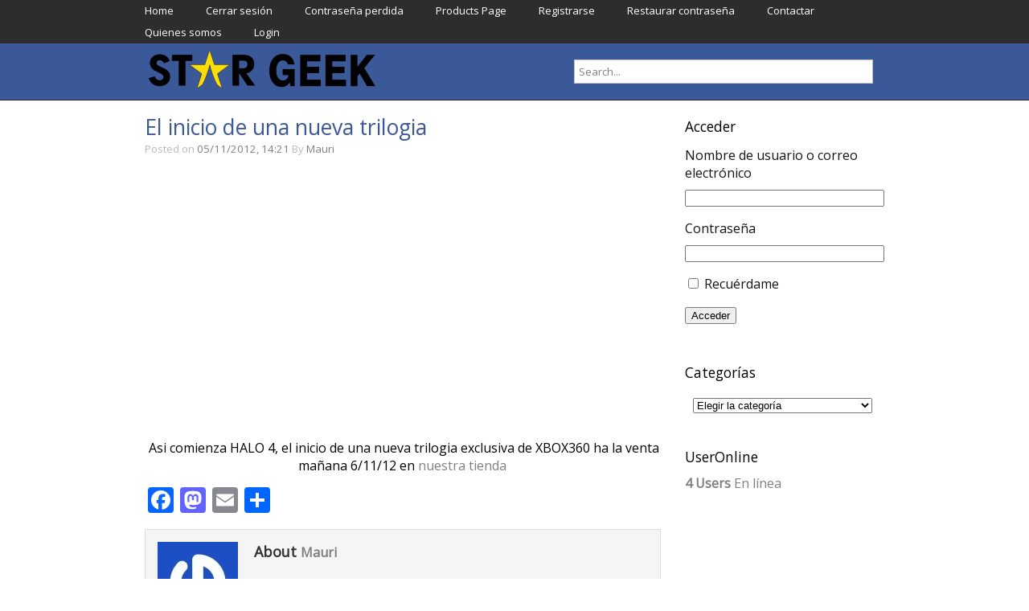

--- FILE ---
content_type: text/html; charset=UTF-8
request_url: https://blog.mxgames.es/2012/11/el-inicio-de-una-nueva-trilogia/
body_size: 9028
content:
<!DOCTYPE html>
<html lang="es">

<head>

<meta charset="UTF-8" />

<meta name="viewport" content="width=device-width">

<title>El inicio de una nueva trilogia - Star Geek Blog</title>

<link rel="profile" href="http://gmpg.org/xfn/11" />

<link rel="pingback" href="https://blog.mxgames.es/xmlrpc.php" />

<meta name='robots' content='index, follow, max-image-preview:large, max-snippet:-1, max-video-preview:-1' />

	<!-- This site is optimized with the Yoast SEO plugin v23.1 - https://yoast.com/wordpress/plugins/seo/ -->
	<link rel="canonical" href="https://blog.mxgames.es/2012/11/el-inicio-de-una-nueva-trilogia/" />
	<meta property="og:locale" content="es_ES" />
	<meta property="og:type" content="article" />
	<meta property="og:title" content="El inicio de una nueva trilogia - Star Geek Blog" />
	<meta property="og:description" content="Asi comienza HALO 4, el inicio de una nueva trilogia exclusiva de XBOX360 ha la venta mañana 6/11/12 en nuestra Read More..." />
	<meta property="og:url" content="https://blog.mxgames.es/2012/11/el-inicio-de-una-nueva-trilogia/" />
	<meta property="og:site_name" content="Star Geek Blog" />
	<meta property="article:published_time" content="2012-11-05T12:21:32+00:00" />
	<meta property="article:modified_time" content="2012-11-05T12:24:28+00:00" />
	<meta name="author" content="Mauri" />
	<meta name="twitter:label1" content="Escrito por" />
	<meta name="twitter:data1" content="Mauri" />
	<script type="application/ld+json" class="yoast-schema-graph">{"@context":"https://schema.org","@graph":[{"@type":"WebPage","@id":"https://blog.mxgames.es/2012/11/el-inicio-de-una-nueva-trilogia/","url":"https://blog.mxgames.es/2012/11/el-inicio-de-una-nueva-trilogia/","name":"El inicio de una nueva trilogia - Star Geek Blog","isPartOf":{"@id":"https://blog.mxgames.es/#website"},"datePublished":"2012-11-05T12:21:32+00:00","dateModified":"2012-11-05T12:24:28+00:00","author":{"@id":"https://blog.mxgames.es/#/schema/person/6b46f502245a9ea457e4a534b4d25ba2"},"breadcrumb":{"@id":"https://blog.mxgames.es/2012/11/el-inicio-de-una-nueva-trilogia/#breadcrumb"},"inLanguage":"es","potentialAction":[{"@type":"ReadAction","target":["https://blog.mxgames.es/2012/11/el-inicio-de-una-nueva-trilogia/"]}]},{"@type":"BreadcrumbList","@id":"https://blog.mxgames.es/2012/11/el-inicio-de-una-nueva-trilogia/#breadcrumb","itemListElement":[{"@type":"ListItem","position":1,"name":"Portada","item":"https://blog.mxgames.es/"},{"@type":"ListItem","position":2,"name":"El inicio de una nueva trilogia"}]},{"@type":"WebSite","@id":"https://blog.mxgames.es/#website","url":"https://blog.mxgames.es/","name":"Star Geek Blog","description":"Descubre la moda más friki y el mejor merchandising","potentialAction":[{"@type":"SearchAction","target":{"@type":"EntryPoint","urlTemplate":"https://blog.mxgames.es/?s={search_term_string}"},"query-input":"required name=search_term_string"}],"inLanguage":"es"},{"@type":"Person","@id":"https://blog.mxgames.es/#/schema/person/6b46f502245a9ea457e4a534b4d25ba2","name":"Mauri","image":{"@type":"ImageObject","inLanguage":"es","@id":"https://blog.mxgames.es/#/schema/person/image/","url":"https://secure.gravatar.com/avatar/9f55f89a1f917e9871b57d54e99ef2fc?s=96&r=g","contentUrl":"https://secure.gravatar.com/avatar/9f55f89a1f917e9871b57d54e99ef2fc?s=96&r=g","caption":"Mauri"},"url":"https://blog.mxgames.es/author/administrador/"}]}</script>
	<!-- / Yoast SEO plugin. -->


<link rel='dns-prefetch' href='//static.addtoany.com' />
<link rel='dns-prefetch' href='//fonts.googleapis.com' />
<link rel="alternate" type="application/rss+xml" title="Star Geek Blog &raquo; Feed" href="https://blog.mxgames.es/feed/" />
<link rel="alternate" type="application/rss+xml" title="Star Geek Blog &raquo; Feed de los comentarios" href="https://blog.mxgames.es/comments/feed/" />
<link rel="alternate" type="application/rss+xml" title="Star Geek Blog &raquo; Comentario El inicio de una nueva trilogia del feed" href="https://blog.mxgames.es/2012/11/el-inicio-de-una-nueva-trilogia/feed/" />
<script type="text/javascript">
/* <![CDATA[ */
window._wpemojiSettings = {"baseUrl":"https:\/\/s.w.org\/images\/core\/emoji\/15.0.3\/72x72\/","ext":".png","svgUrl":"https:\/\/s.w.org\/images\/core\/emoji\/15.0.3\/svg\/","svgExt":".svg","source":{"concatemoji":"https:\/\/blog.mxgames.es\/wp-includes\/js\/wp-emoji-release.min.js?ver=6.6.4"}};
/*! This file is auto-generated */
!function(i,n){var o,s,e;function c(e){try{var t={supportTests:e,timestamp:(new Date).valueOf()};sessionStorage.setItem(o,JSON.stringify(t))}catch(e){}}function p(e,t,n){e.clearRect(0,0,e.canvas.width,e.canvas.height),e.fillText(t,0,0);var t=new Uint32Array(e.getImageData(0,0,e.canvas.width,e.canvas.height).data),r=(e.clearRect(0,0,e.canvas.width,e.canvas.height),e.fillText(n,0,0),new Uint32Array(e.getImageData(0,0,e.canvas.width,e.canvas.height).data));return t.every(function(e,t){return e===r[t]})}function u(e,t,n){switch(t){case"flag":return n(e,"\ud83c\udff3\ufe0f\u200d\u26a7\ufe0f","\ud83c\udff3\ufe0f\u200b\u26a7\ufe0f")?!1:!n(e,"\ud83c\uddfa\ud83c\uddf3","\ud83c\uddfa\u200b\ud83c\uddf3")&&!n(e,"\ud83c\udff4\udb40\udc67\udb40\udc62\udb40\udc65\udb40\udc6e\udb40\udc67\udb40\udc7f","\ud83c\udff4\u200b\udb40\udc67\u200b\udb40\udc62\u200b\udb40\udc65\u200b\udb40\udc6e\u200b\udb40\udc67\u200b\udb40\udc7f");case"emoji":return!n(e,"\ud83d\udc26\u200d\u2b1b","\ud83d\udc26\u200b\u2b1b")}return!1}function f(e,t,n){var r="undefined"!=typeof WorkerGlobalScope&&self instanceof WorkerGlobalScope?new OffscreenCanvas(300,150):i.createElement("canvas"),a=r.getContext("2d",{willReadFrequently:!0}),o=(a.textBaseline="top",a.font="600 32px Arial",{});return e.forEach(function(e){o[e]=t(a,e,n)}),o}function t(e){var t=i.createElement("script");t.src=e,t.defer=!0,i.head.appendChild(t)}"undefined"!=typeof Promise&&(o="wpEmojiSettingsSupports",s=["flag","emoji"],n.supports={everything:!0,everythingExceptFlag:!0},e=new Promise(function(e){i.addEventListener("DOMContentLoaded",e,{once:!0})}),new Promise(function(t){var n=function(){try{var e=JSON.parse(sessionStorage.getItem(o));if("object"==typeof e&&"number"==typeof e.timestamp&&(new Date).valueOf()<e.timestamp+604800&&"object"==typeof e.supportTests)return e.supportTests}catch(e){}return null}();if(!n){if("undefined"!=typeof Worker&&"undefined"!=typeof OffscreenCanvas&&"undefined"!=typeof URL&&URL.createObjectURL&&"undefined"!=typeof Blob)try{var e="postMessage("+f.toString()+"("+[JSON.stringify(s),u.toString(),p.toString()].join(",")+"));",r=new Blob([e],{type:"text/javascript"}),a=new Worker(URL.createObjectURL(r),{name:"wpTestEmojiSupports"});return void(a.onmessage=function(e){c(n=e.data),a.terminate(),t(n)})}catch(e){}c(n=f(s,u,p))}t(n)}).then(function(e){for(var t in e)n.supports[t]=e[t],n.supports.everything=n.supports.everything&&n.supports[t],"flag"!==t&&(n.supports.everythingExceptFlag=n.supports.everythingExceptFlag&&n.supports[t]);n.supports.everythingExceptFlag=n.supports.everythingExceptFlag&&!n.supports.flag,n.DOMReady=!1,n.readyCallback=function(){n.DOMReady=!0}}).then(function(){return e}).then(function(){var e;n.supports.everything||(n.readyCallback(),(e=n.source||{}).concatemoji?t(e.concatemoji):e.wpemoji&&e.twemoji&&(t(e.twemoji),t(e.wpemoji)))}))}((window,document),window._wpemojiSettings);
/* ]]> */
</script>
<style id='wp-emoji-styles-inline-css' type='text/css'>

	img.wp-smiley, img.emoji {
		display: inline !important;
		border: none !important;
		box-shadow: none !important;
		height: 1em !important;
		width: 1em !important;
		margin: 0 0.07em !important;
		vertical-align: -0.1em !important;
		background: none !important;
		padding: 0 !important;
	}
</style>
<link rel='stylesheet' id='wp-block-library-css' href='https://blog.mxgames.es/wp-includes/css/dist/block-library/style.min.css?ver=6.6.4' type='text/css' media='all' />
<style id='classic-theme-styles-inline-css' type='text/css'>
/*! This file is auto-generated */
.wp-block-button__link{color:#fff;background-color:#32373c;border-radius:9999px;box-shadow:none;text-decoration:none;padding:calc(.667em + 2px) calc(1.333em + 2px);font-size:1.125em}.wp-block-file__button{background:#32373c;color:#fff;text-decoration:none}
</style>
<style id='global-styles-inline-css' type='text/css'>
:root{--wp--preset--aspect-ratio--square: 1;--wp--preset--aspect-ratio--4-3: 4/3;--wp--preset--aspect-ratio--3-4: 3/4;--wp--preset--aspect-ratio--3-2: 3/2;--wp--preset--aspect-ratio--2-3: 2/3;--wp--preset--aspect-ratio--16-9: 16/9;--wp--preset--aspect-ratio--9-16: 9/16;--wp--preset--color--black: #000000;--wp--preset--color--cyan-bluish-gray: #abb8c3;--wp--preset--color--white: #ffffff;--wp--preset--color--pale-pink: #f78da7;--wp--preset--color--vivid-red: #cf2e2e;--wp--preset--color--luminous-vivid-orange: #ff6900;--wp--preset--color--luminous-vivid-amber: #fcb900;--wp--preset--color--light-green-cyan: #7bdcb5;--wp--preset--color--vivid-green-cyan: #00d084;--wp--preset--color--pale-cyan-blue: #8ed1fc;--wp--preset--color--vivid-cyan-blue: #0693e3;--wp--preset--color--vivid-purple: #9b51e0;--wp--preset--gradient--vivid-cyan-blue-to-vivid-purple: linear-gradient(135deg,rgba(6,147,227,1) 0%,rgb(155,81,224) 100%);--wp--preset--gradient--light-green-cyan-to-vivid-green-cyan: linear-gradient(135deg,rgb(122,220,180) 0%,rgb(0,208,130) 100%);--wp--preset--gradient--luminous-vivid-amber-to-luminous-vivid-orange: linear-gradient(135deg,rgba(252,185,0,1) 0%,rgba(255,105,0,1) 100%);--wp--preset--gradient--luminous-vivid-orange-to-vivid-red: linear-gradient(135deg,rgba(255,105,0,1) 0%,rgb(207,46,46) 100%);--wp--preset--gradient--very-light-gray-to-cyan-bluish-gray: linear-gradient(135deg,rgb(238,238,238) 0%,rgb(169,184,195) 100%);--wp--preset--gradient--cool-to-warm-spectrum: linear-gradient(135deg,rgb(74,234,220) 0%,rgb(151,120,209) 20%,rgb(207,42,186) 40%,rgb(238,44,130) 60%,rgb(251,105,98) 80%,rgb(254,248,76) 100%);--wp--preset--gradient--blush-light-purple: linear-gradient(135deg,rgb(255,206,236) 0%,rgb(152,150,240) 100%);--wp--preset--gradient--blush-bordeaux: linear-gradient(135deg,rgb(254,205,165) 0%,rgb(254,45,45) 50%,rgb(107,0,62) 100%);--wp--preset--gradient--luminous-dusk: linear-gradient(135deg,rgb(255,203,112) 0%,rgb(199,81,192) 50%,rgb(65,88,208) 100%);--wp--preset--gradient--pale-ocean: linear-gradient(135deg,rgb(255,245,203) 0%,rgb(182,227,212) 50%,rgb(51,167,181) 100%);--wp--preset--gradient--electric-grass: linear-gradient(135deg,rgb(202,248,128) 0%,rgb(113,206,126) 100%);--wp--preset--gradient--midnight: linear-gradient(135deg,rgb(2,3,129) 0%,rgb(40,116,252) 100%);--wp--preset--font-size--small: 13px;--wp--preset--font-size--medium: 20px;--wp--preset--font-size--large: 36px;--wp--preset--font-size--x-large: 42px;--wp--preset--spacing--20: 0.44rem;--wp--preset--spacing--30: 0.67rem;--wp--preset--spacing--40: 1rem;--wp--preset--spacing--50: 1.5rem;--wp--preset--spacing--60: 2.25rem;--wp--preset--spacing--70: 3.38rem;--wp--preset--spacing--80: 5.06rem;--wp--preset--shadow--natural: 6px 6px 9px rgba(0, 0, 0, 0.2);--wp--preset--shadow--deep: 12px 12px 50px rgba(0, 0, 0, 0.4);--wp--preset--shadow--sharp: 6px 6px 0px rgba(0, 0, 0, 0.2);--wp--preset--shadow--outlined: 6px 6px 0px -3px rgba(255, 255, 255, 1), 6px 6px rgba(0, 0, 0, 1);--wp--preset--shadow--crisp: 6px 6px 0px rgba(0, 0, 0, 1);}:where(.is-layout-flex){gap: 0.5em;}:where(.is-layout-grid){gap: 0.5em;}body .is-layout-flex{display: flex;}.is-layout-flex{flex-wrap: wrap;align-items: center;}.is-layout-flex > :is(*, div){margin: 0;}body .is-layout-grid{display: grid;}.is-layout-grid > :is(*, div){margin: 0;}:where(.wp-block-columns.is-layout-flex){gap: 2em;}:where(.wp-block-columns.is-layout-grid){gap: 2em;}:where(.wp-block-post-template.is-layout-flex){gap: 1.25em;}:where(.wp-block-post-template.is-layout-grid){gap: 1.25em;}.has-black-color{color: var(--wp--preset--color--black) !important;}.has-cyan-bluish-gray-color{color: var(--wp--preset--color--cyan-bluish-gray) !important;}.has-white-color{color: var(--wp--preset--color--white) !important;}.has-pale-pink-color{color: var(--wp--preset--color--pale-pink) !important;}.has-vivid-red-color{color: var(--wp--preset--color--vivid-red) !important;}.has-luminous-vivid-orange-color{color: var(--wp--preset--color--luminous-vivid-orange) !important;}.has-luminous-vivid-amber-color{color: var(--wp--preset--color--luminous-vivid-amber) !important;}.has-light-green-cyan-color{color: var(--wp--preset--color--light-green-cyan) !important;}.has-vivid-green-cyan-color{color: var(--wp--preset--color--vivid-green-cyan) !important;}.has-pale-cyan-blue-color{color: var(--wp--preset--color--pale-cyan-blue) !important;}.has-vivid-cyan-blue-color{color: var(--wp--preset--color--vivid-cyan-blue) !important;}.has-vivid-purple-color{color: var(--wp--preset--color--vivid-purple) !important;}.has-black-background-color{background-color: var(--wp--preset--color--black) !important;}.has-cyan-bluish-gray-background-color{background-color: var(--wp--preset--color--cyan-bluish-gray) !important;}.has-white-background-color{background-color: var(--wp--preset--color--white) !important;}.has-pale-pink-background-color{background-color: var(--wp--preset--color--pale-pink) !important;}.has-vivid-red-background-color{background-color: var(--wp--preset--color--vivid-red) !important;}.has-luminous-vivid-orange-background-color{background-color: var(--wp--preset--color--luminous-vivid-orange) !important;}.has-luminous-vivid-amber-background-color{background-color: var(--wp--preset--color--luminous-vivid-amber) !important;}.has-light-green-cyan-background-color{background-color: var(--wp--preset--color--light-green-cyan) !important;}.has-vivid-green-cyan-background-color{background-color: var(--wp--preset--color--vivid-green-cyan) !important;}.has-pale-cyan-blue-background-color{background-color: var(--wp--preset--color--pale-cyan-blue) !important;}.has-vivid-cyan-blue-background-color{background-color: var(--wp--preset--color--vivid-cyan-blue) !important;}.has-vivid-purple-background-color{background-color: var(--wp--preset--color--vivid-purple) !important;}.has-black-border-color{border-color: var(--wp--preset--color--black) !important;}.has-cyan-bluish-gray-border-color{border-color: var(--wp--preset--color--cyan-bluish-gray) !important;}.has-white-border-color{border-color: var(--wp--preset--color--white) !important;}.has-pale-pink-border-color{border-color: var(--wp--preset--color--pale-pink) !important;}.has-vivid-red-border-color{border-color: var(--wp--preset--color--vivid-red) !important;}.has-luminous-vivid-orange-border-color{border-color: var(--wp--preset--color--luminous-vivid-orange) !important;}.has-luminous-vivid-amber-border-color{border-color: var(--wp--preset--color--luminous-vivid-amber) !important;}.has-light-green-cyan-border-color{border-color: var(--wp--preset--color--light-green-cyan) !important;}.has-vivid-green-cyan-border-color{border-color: var(--wp--preset--color--vivid-green-cyan) !important;}.has-pale-cyan-blue-border-color{border-color: var(--wp--preset--color--pale-cyan-blue) !important;}.has-vivid-cyan-blue-border-color{border-color: var(--wp--preset--color--vivid-cyan-blue) !important;}.has-vivid-purple-border-color{border-color: var(--wp--preset--color--vivid-purple) !important;}.has-vivid-cyan-blue-to-vivid-purple-gradient-background{background: var(--wp--preset--gradient--vivid-cyan-blue-to-vivid-purple) !important;}.has-light-green-cyan-to-vivid-green-cyan-gradient-background{background: var(--wp--preset--gradient--light-green-cyan-to-vivid-green-cyan) !important;}.has-luminous-vivid-amber-to-luminous-vivid-orange-gradient-background{background: var(--wp--preset--gradient--luminous-vivid-amber-to-luminous-vivid-orange) !important;}.has-luminous-vivid-orange-to-vivid-red-gradient-background{background: var(--wp--preset--gradient--luminous-vivid-orange-to-vivid-red) !important;}.has-very-light-gray-to-cyan-bluish-gray-gradient-background{background: var(--wp--preset--gradient--very-light-gray-to-cyan-bluish-gray) !important;}.has-cool-to-warm-spectrum-gradient-background{background: var(--wp--preset--gradient--cool-to-warm-spectrum) !important;}.has-blush-light-purple-gradient-background{background: var(--wp--preset--gradient--blush-light-purple) !important;}.has-blush-bordeaux-gradient-background{background: var(--wp--preset--gradient--blush-bordeaux) !important;}.has-luminous-dusk-gradient-background{background: var(--wp--preset--gradient--luminous-dusk) !important;}.has-pale-ocean-gradient-background{background: var(--wp--preset--gradient--pale-ocean) !important;}.has-electric-grass-gradient-background{background: var(--wp--preset--gradient--electric-grass) !important;}.has-midnight-gradient-background{background: var(--wp--preset--gradient--midnight) !important;}.has-small-font-size{font-size: var(--wp--preset--font-size--small) !important;}.has-medium-font-size{font-size: var(--wp--preset--font-size--medium) !important;}.has-large-font-size{font-size: var(--wp--preset--font-size--large) !important;}.has-x-large-font-size{font-size: var(--wp--preset--font-size--x-large) !important;}
:where(.wp-block-post-template.is-layout-flex){gap: 1.25em;}:where(.wp-block-post-template.is-layout-grid){gap: 1.25em;}
:where(.wp-block-columns.is-layout-flex){gap: 2em;}:where(.wp-block-columns.is-layout-grid){gap: 2em;}
:root :where(.wp-block-pullquote){font-size: 1.5em;line-height: 1.6;}
</style>
<link rel='stylesheet' id='contact-form-7-css' href='https://blog.mxgames.es/wp-content/plugins/contact-form-7/includes/css/styles.css?ver=5.9.8' type='text/css' media='all' />
<link rel='stylesheet' id='theme-my-login-css' href='https://blog.mxgames.es/wp-content/plugins/theme-my-login/assets/styles/theme-my-login.min.css?ver=7.1.7' type='text/css' media='all' />
<link rel='stylesheet' id='newtek-font-css' href='//fonts.googleapis.com/css?family=Open+Sans' type='text/css' media='all' />
<link rel='stylesheet' id='newtek-style-css' href='https://blog.mxgames.es/wp-content/themes/newtek/style.css?ver=6.6.4' type='text/css' media='all' />
<link rel='stylesheet' id='addtoany-css' href='https://blog.mxgames.es/wp-content/plugins/add-to-any/addtoany.min.css?ver=1.16' type='text/css' media='all' />
<script type="text/javascript" id="addtoany-core-js-before">
/* <![CDATA[ */
window.a2a_config=window.a2a_config||{};a2a_config.callbacks=[];a2a_config.overlays=[];a2a_config.templates={};a2a_localize = {
	Share: "Compartir",
	Save: "Guardar",
	Subscribe: "Suscribir",
	Email: "Correo electrónico",
	Bookmark: "Marcador",
	ShowAll: "Mostrar todo",
	ShowLess: "Mostrar menos",
	FindServices: "Encontrar servicio(s)",
	FindAnyServiceToAddTo: "Encuentra al instante cualquier servicio para añadir a",
	PoweredBy: "Funciona con",
	ShareViaEmail: "Compartir por correo electrónico",
	SubscribeViaEmail: "Suscribirse a través de correo electrónico",
	BookmarkInYourBrowser: "Añadir a marcadores de tu navegador",
	BookmarkInstructions: "Presiona «Ctrl+D» o «\u2318+D» para añadir esta página a marcadores",
	AddToYourFavorites: "Añadir a tus favoritos",
	SendFromWebOrProgram: "Enviar desde cualquier dirección o programa de correo electrónico ",
	EmailProgram: "Programa de correo electrónico",
	More: "Más&#8230;",
	ThanksForSharing: "¡Gracias por compartir!",
	ThanksForFollowing: "¡Gracias por seguirnos!"
};
/* ]]> */
</script>
<script type="text/javascript" defer src="https://static.addtoany.com/menu/page.js" id="addtoany-core-js"></script>
<script type="text/javascript" src="https://blog.mxgames.es/wp-includes/js/jquery/jquery.min.js?ver=3.7.1" id="jquery-core-js"></script>
<script type="text/javascript" src="https://blog.mxgames.es/wp-includes/js/jquery/jquery-migrate.min.js?ver=3.4.1" id="jquery-migrate-js"></script>
<script type="text/javascript" defer src="https://blog.mxgames.es/wp-content/plugins/add-to-any/addtoany.min.js?ver=1.1" id="addtoany-jquery-js"></script>
<link rel="https://api.w.org/" href="https://blog.mxgames.es/wp-json/" /><link rel="alternate" title="JSON" type="application/json" href="https://blog.mxgames.es/wp-json/wp/v2/posts/105" /><link rel="EditURI" type="application/rsd+xml" title="RSD" href="https://blog.mxgames.es/xmlrpc.php?rsd" />
<meta name="generator" content="WordPress 6.6.4" />
<link rel='shortlink' href='https://blog.mxgames.es/?p=105' />
<link rel="alternate" title="oEmbed (JSON)" type="application/json+oembed" href="https://blog.mxgames.es/wp-json/oembed/1.0/embed?url=https%3A%2F%2Fblog.mxgames.es%2F2012%2F11%2Fel-inicio-de-una-nueva-trilogia%2F" />
<link rel="alternate" title="oEmbed (XML)" type="text/xml+oembed" href="https://blog.mxgames.es/wp-json/oembed/1.0/embed?url=https%3A%2F%2Fblog.mxgames.es%2F2012%2F11%2Fel-inicio-de-una-nueva-trilogia%2F&#038;format=xml" />

<style type="text/css">
.a-stats {
	width: auto;
}
.a-stats a {
	background: #7CA821;
	background-image:-moz-linear-gradient(0% 100% 90deg,#5F8E14,#7CA821);
	background-image:-webkit-gradient(linear,0% 0,0% 100%,from(#7CA821),to(#5F8E14));
	border: 1px solid #5F8E14;
	border-radius:3px;
	color: #CFEA93;
	cursor: pointer;
	display: block;
	font-weight: normal;
	height: 100%;
	-moz-border-radius:3px;
	padding: 7px 0 8px;
	text-align: center;
	text-decoration: none;
	-webkit-border-radius:3px;
	width: 100%;
}
.a-stats a:hover {
	text-decoration: none;
	background-image:-moz-linear-gradient(0% 100% 90deg,#6F9C1B,#659417);
	background-image:-webkit-gradient(linear,0% 0,0% 100%,from(#659417),to(#6F9C1B));
}
.a-stats .count {
	color: #FFF;
	display: block;
	font-size: 15px;
	line-height: 16px;
	padding: 0 13px;
	white-space: nowrap;
}
</style>

<style type="text/css" id="custom-background-css">
body.custom-background { background-color: #ffffff; }
</style>
	</head>

<body class="post-template-default single single-post postid-105 single-format-standard custom-background">

<div id="container3">
<div class="navtop">
<div class="navmenu"><ul>
<li ><a href="https://blog.mxgames.es/">Home</a></li><li class="page_item page-item-1338"><a href="https://blog.mxgames.es/logout/">Cerrar sesión</a></li>
<li class="page_item page-item-1340"><a href="https://blog.mxgames.es/lostpassword/">Contraseña perdida</a></li>
<li class="page_item page-item-1607 page_item_has_children"><a href="https://blog.mxgames.es/products-page/">Products Page</a>
<ul class='children'>
	<li class="page_item page-item-1608"><a href="https://blog.mxgames.es/products-page/checkout/">Checkout</a></li>
	<li class="page_item page-item-1609"><a href="https://blog.mxgames.es/products-page/transaction-results/">Transaction Results</a></li>
	<li class="page_item page-item-1610"><a href="https://blog.mxgames.es/products-page/your-account/">Your Account</a></li>
</ul>
</li>
<li class="page_item page-item-1339"><a href="https://blog.mxgames.es/register/">Registrarse</a></li>
<li class="page_item page-item-1341"><a href="https://blog.mxgames.es/resetpass/">Restaurar contraseña</a></li>
<li class="page_item page-item-11"><a href="https://blog.mxgames.es/contactar/">Contactar</a></li>
<li class="page_item page-item-13"><a href="https://blog.mxgames.es/quienes-somos/">Quienes somos</a></li>
<li class="page_item page-item-27"><a href="https://blog.mxgames.es/login/">Login</a></li>
</ul></div>
</div>
</div>

<div id="container">
<div id="header">
		<a href="https://blog.mxgames.es/"><img src="https://blog.mxgames.es/wp-content/uploads/2023/09/cropped-STAR-GEEK_logo-largo-900px.png" class="site-logo" width="300" height="50" alt="" /></a>


<div id="search">
                  <form role="search" method="get" id="searchform" action="https://blog.mxgames.es/">
    <div><label class="screen-reader-text" for="s"></label>
        <input type="text" value="Search..." name="s" id="s" onfocus="if(this.value==this.defaultValue)this.value='';" onblur="if(this.value=='')this.value=this.defaultValue;" />        
    </div>
</form>         </div>
</div>

</div>

<div id="wrapper">
<div id="main">

<div id="content">


<div class="post-title"><a href="https://blog.mxgames.es/2012/11/el-inicio-de-una-nueva-trilogia/" title="El inicio de una nueva trilogia">El inicio de una nueva trilogia</a></div>
<div class="post-date">Posted on <a href="https://blog.mxgames.es/2012/11/el-inicio-de-una-nueva-trilogia/" title="El inicio de una nueva trilogia">05/11/2012, 14:21</a> By <a href="https://blog.mxgames.es/author/administrador/" title="Entradas de Mauri" rel="author">Mauri</a></div>


<div id="post-105" class="post-105 post type-post status-publish format-standard hentry category-tienda-de-camisetas-originales-mx-games tag-halo-halo-4-tienda-xbox-xbox360-343-microsoft">

<p style="text-align: center;"><iframe width="560" height="315" src="http://www.youtube.com/embed/nmj9vc_zsXo?rel=0" frameborder="0" allowfullscreen></iframe></p>
<p style="text-align: center;">Asi comienza HALO 4, el inicio de una nueva trilogia exclusiva de XBOX360 ha la venta mañana 6/11/12 en <a href="http://www.mxgames.es/1626-halo-4-xbox-360.html">nuestra tienda </a></p>
<div class="addtoany_share_save_container addtoany_content addtoany_content_bottom"><div class="a2a_kit a2a_kit_size_32 addtoany_list" data-a2a-url="https://blog.mxgames.es/2012/11/el-inicio-de-una-nueva-trilogia/" data-a2a-title="El inicio de una nueva trilogia"><a class="a2a_button_facebook" href="https://www.addtoany.com/add_to/facebook?linkurl=https%3A%2F%2Fblog.mxgames.es%2F2012%2F11%2Fel-inicio-de-una-nueva-trilogia%2F&amp;linkname=El%20inicio%20de%20una%20nueva%20trilogia" title="Facebook" rel="nofollow noopener" target="_blank"></a><a class="a2a_button_mastodon" href="https://www.addtoany.com/add_to/mastodon?linkurl=https%3A%2F%2Fblog.mxgames.es%2F2012%2F11%2Fel-inicio-de-una-nueva-trilogia%2F&amp;linkname=El%20inicio%20de%20una%20nueva%20trilogia" title="Mastodon" rel="nofollow noopener" target="_blank"></a><a class="a2a_button_email" href="https://www.addtoany.com/add_to/email?linkurl=https%3A%2F%2Fblog.mxgames.es%2F2012%2F11%2Fel-inicio-de-una-nueva-trilogia%2F&amp;linkname=El%20inicio%20de%20una%20nueva%20trilogia" title="Email" rel="nofollow noopener" target="_blank"></a><a class="a2a_dd addtoany_share_save addtoany_share" href="https://www.addtoany.com/share"></a></div></div>
</div>

<div class="authortek"> 
<img alt='' src='https://secure.gravatar.com/avatar/9f55f89a1f917e9871b57d54e99ef2fc?s=100&#038;r=g' srcset='https://secure.gravatar.com/avatar/9f55f89a1f917e9871b57d54e99ef2fc?s=200&#038;r=g 2x' class='avatar avatar-100 photo' height='100' width='100' decoding='async'/><div class="authortekinfo">
<h3>About <a href="https://blog.mxgames.es/author/administrador/" title="Entradas de Mauri" rel="author">Mauri</a></h3>
<p></p>
</div>
</div>

<div class="commentstext"><a href="https://blog.mxgames.es/2012/11/el-inicio-de-una-nueva-trilogia/#respond" class="comments-link" >No comments yet</a> Categories: <a href="https://blog.mxgames.es/category/tienda-de-camisetas-originales-mx-games/" rel="category tag">Tienda de camisetas originales Mx Games</a> Etiquetas: <a href="https://blog.mxgames.es/tag/halo-halo-4-tienda-xbox-xbox360-343-microsoft/" rel="tag">halo halo 4 tienda xbox xbox360 343 microsoft</a></div>

<div class="post-navigation">
<div class="previous-post">&laquo; <a href="https://blog.mxgames.es/2012/11/skyrim-para-xbox-y-pc-recibira-un-nuevo-dlc/" rel="prev">Skyrim para XBOX y PC recibira un nuevo DLC</a></div>
<div class="next-post"><a href="https://blog.mxgames.es/2012/11/consigue-gratis-30-dias-de-playstation-plus/" rel="next">Consigue gratis 30 días de PlayStation Plus</a> &raquo;</div>
</div>

<div class="breaker"></div>



	
		<div id="respond" class="comment-respond">
		<h3 id="reply-title" class="comment-reply-title">Deja una respuesta <small><a rel="nofollow" id="cancel-comment-reply-link" href="/2012/11/el-inicio-de-una-nueva-trilogia/#respond" style="display:none;">Cancelar la respuesta</a></small></h3><p class="must-log-in">Lo siento, debes estar <a href="https://blog.mxgames.es/login/?redirect_to=https%3A%2F%2Fblog.mxgames.es%2F2012%2F11%2Fel-inicio-de-una-nueva-trilogia%2F">conectado</a> para publicar un comentario.</p>	</div><!-- #respond -->
	
<!-- #comments -->
</div>

	<div id="sidebar">
		<h5 class="sidebarhd">Acceder</h5><div class="tml tml-login">
<div class="tml-alerts"></div><form name="login" action="https://blog.mxgames.es/login/" method="post">
<div class="tml-field-wrap tml-log-wrap">
<label class="tml-label" for="user_login">Nombre de usuario o correo electrónico</label>
<input name="log" type="text" value="" id="user_login" autocapitalize="off" class="tml-field">
</div>

<div class="tml-field-wrap tml-pwd-wrap">
<label class="tml-label" for="user_pass">Contraseña</label>
<input name="pwd" type="password" value="" id="user_pass" class="tml-field">
</div>


<div class="tml-field-wrap tml-rememberme-wrap">
<input name="rememberme" type="checkbox" value="forever" id="rememberme" class="tml-checkbox">
<label class="tml-label" for="rememberme">Recuérdame</label>
</div>

<div class="tml-field-wrap tml-submit-wrap">
<button name="submit" type="submit" class="tml-button">Acceder</button>
</div>

<input name="redirect_to" type="hidden" value="/2012/11/el-inicio-de-una-nueva-trilogia/">

</form>
</div>
<br /><h5 class="sidebarhd">Categorías</h5><form action="https://blog.mxgames.es" method="get"><label class="screen-reader-text" for="cat">Categorías</label><select  name='cat' id='cat' class='postform'>
	<option value='-1'>Elegir la categoría</option>
	<option class="level-0" value="229">Camisetas y sudaderas con diseños originales Mx Games</option>
	<option class="level-0" value="11">Ferias</option>
	<option class="level-0" value="45">Figuras y Réplicas de cine, series, anime y videojuegos</option>
	<option class="level-0" value="222">Guias y trucos.</option>
	<option class="level-0" value="226">Manga y Anime</option>
	<option class="level-0" value="8">Microsoft Xbox</option>
	<option class="level-0" value="18">Nintendo</option>
	<option class="level-0" value="143">Noticias interesantes del mundo friki</option>
	<option class="level-0" value="29">PC / Mac</option>
	<option class="level-0" value="247">Regalosde</option>
	<option class="level-0" value="3">Sony Playstatión</option>
	<option class="level-0" value="1">Tienda de camisetas originales Mx Games</option>
	<option class="level-0" value="105">Trucos y Guias</option>
</select>
</form><script type="text/javascript">
/* <![CDATA[ */

(function() {
	var dropdown = document.getElementById( "cat" );
	function onCatChange() {
		if ( dropdown.options[ dropdown.selectedIndex ].value > 0 ) {
			dropdown.parentNode.submit();
		}
	}
	dropdown.onchange = onCatChange;
})();

/* ]]> */
</script>
<br /><h5 class="sidebarhd">UserOnline</h5><div id="useronline-count"><a href="http://mxgames.es/blog_v2/useronline"><strong>4 Users</strong> En línea</a></div><br />	</div>

</div>

<div class="delimiter"></div>

</div>

<div id="container2">
<div id="footer">

<div id="footer-sidebar">        
                                <aside id="akismet_widget-2" class="widget widget_akismet_widget"><h3 class="sidebarhd2">Spam bloqueado</h3>
	<div class="a-stats">
		<a href="https://akismet.com" target="_blank" rel="noopener" title="">
			<strong class="count">13.270 mensajes de spam</strong> bloqueados por <strong>Akismet</strong>		</a>
	</div>

</aside>                </div>

<div class="footer-copyright">&copy; 2026 Star Geek Blog | Descubre la moda más friki y el mejor merchandising</div>
<div class="toplink"><a href="#">Back to Top &#8593;</a></div>
</div>
</div>
<script type="text/javascript" src="https://blog.mxgames.es/wp-includes/js/dist/hooks.min.js?ver=2810c76e705dd1a53b18" id="wp-hooks-js"></script>
<script type="text/javascript" src="https://blog.mxgames.es/wp-includes/js/dist/i18n.min.js?ver=5e580eb46a90c2b997e6" id="wp-i18n-js"></script>
<script type="text/javascript" id="wp-i18n-js-after">
/* <![CDATA[ */
wp.i18n.setLocaleData( { 'text direction\u0004ltr': [ 'ltr' ] } );
/* ]]> */
</script>
<script type="text/javascript" src="https://blog.mxgames.es/wp-content/plugins/contact-form-7/includes/swv/js/index.js?ver=5.9.8" id="swv-js"></script>
<script type="text/javascript" id="contact-form-7-js-extra">
/* <![CDATA[ */
var wpcf7 = {"api":{"root":"https:\/\/blog.mxgames.es\/wp-json\/","namespace":"contact-form-7\/v1"}};
/* ]]> */
</script>
<script type="text/javascript" id="contact-form-7-js-translations">
/* <![CDATA[ */
( function( domain, translations ) {
	var localeData = translations.locale_data[ domain ] || translations.locale_data.messages;
	localeData[""].domain = domain;
	wp.i18n.setLocaleData( localeData, domain );
} )( "contact-form-7", {"translation-revision-date":"2024-07-17 09:00:42+0000","generator":"GlotPress\/4.0.1","domain":"messages","locale_data":{"messages":{"":{"domain":"messages","plural-forms":"nplurals=2; plural=n != 1;","lang":"es"},"This contact form is placed in the wrong place.":["Este formulario de contacto est\u00e1 situado en el lugar incorrecto."],"Error:":["Error:"]}},"comment":{"reference":"includes\/js\/index.js"}} );
/* ]]> */
</script>
<script type="text/javascript" src="https://blog.mxgames.es/wp-content/plugins/contact-form-7/includes/js/index.js?ver=5.9.8" id="contact-form-7-js"></script>
<script type="text/javascript" id="theme-my-login-js-extra">
/* <![CDATA[ */
var themeMyLogin = {"action":"","errors":[]};
/* ]]> */
</script>
<script type="text/javascript" src="https://blog.mxgames.es/wp-content/plugins/theme-my-login/assets/scripts/theme-my-login.min.js?ver=7.1.7" id="theme-my-login-js"></script>
<script type="text/javascript" src="https://blog.mxgames.es/wp-includes/js/comment-reply.min.js?ver=6.6.4" id="comment-reply-js" async="async" data-wp-strategy="async"></script>
</body></html>

--- FILE ---
content_type: text/css
request_url: https://blog.mxgames.es/wp-content/themes/newtek/style.css?ver=6.6.4
body_size: 3966
content:
/*

Theme Name: NewTek

Theme URI: http://gamerpotion.com/newtek/

Author: GamerPotion

Author URI: http://gamerpotion.com

Description: A simple and light WordPress theme. Great for blogging and tech sites. Features:- Full width featured images, Custom background, Custom logo, Footer widgets, Neat typography.

Version: 1.5.9

License: GNU General Public License v2 or later

License URI: http://www.gnu.org/licenses/gpl-2.0.html

Tags: light, blue, two-columns, right-sidebar, custom-header, custom-background, fixed-layout, full-width-template, featured-images, editor-style

Text Domain: newtek

This theme, like WordPress, is licensed under the GPL.

Font: http://www.google.com/fonts/specimen/Open+Sans

NewTek Wordpress Theme Copyright (c) 2014 GamerPotion.

*/





/**

 * Table of Contents

 *

 * 1.0 Body

 * 2.0 Headings

 * 3.0 Layout

 * 4.0 Title and Logo

 * 5.0 Content area

 *  5.1 Content Post title

 *  5.2 Content Continue Reading text

 *  5.3 Content Comments, Categories, Tags area

 *  5.4 Content Gallery, Captions and Post images

 *  5.5 Author block

 * 6.0 Content Comments

 *  6.1 Content Comments text

 *  6.2 Content Comments numbers

 * 7.0 Right Sidebar

 *  7.1 Sidebar Widget titles

 *  7.2 Additional Sidebar items

 * 8.0 Footer Widgets

 *  8.1 Footer Widgets title

 * 9.0 Delimiter for clearing both

 * 10.0 Pagination

 * 11.0 Footer Copyright area

 * 12.0 Search form

 * 13.0 Navigation menu

 * 14.0 Media queries

 * ------------------

 */





/**

 * 1.0 Body

 * ------------------

 */



body { font-family: 'open sans', sans-serif; background-color:#ffffff; color: #141414; margin: 0 auto; padding:0; font-size:12pt; }



body a { font-family: 'open sans', sans-serif; text-decoration:none; color:#808080; font-size:12pt; }



body a:hover { font-family: 'open sans', sans-serif; text-decoration:underline; color:#3b5998; font-size:12pt; }



a:link { text-decoration:none; font-family: 'open sans', sans-serif; }



a:visited { text-decoration:none; font-family: 'open sans', sans-serif; }



a:hover { text-decoration:underline; font-family: 'open sans', sans-serif; }



a:active { text-decoration:underline; font-family: 'open sans', sans-serif; }





/**

 * 2.0 Headings

 * ------------------

 */



h1 { font-family: 'open sans', sans-serif; font-size: 15pt; color:#141414;blog de camisetas originales y regalos originales; }



h2 { font-family: 'open sans', sans-serif; font-size: 14pt; color:#141414; }



h3 { font-family: 'open sans', sans-serif; font-size: 13pt; color:#141414; }



h4 { font-family: 'open sans', sans-serif; font-size: 12pt; color:#141414; }



h5 { font-family: 'open sans', sans-serif; font-size: 11pt; color:#141414; }



h6 { font-family: 'open sans', sans-serif; font-size: 10pt; color:#141414; }





/**

 * 3.0 Layout - Container 1 is logo area, Container 2 is in footer, Container 3 is the navigation menu

 * ------------------

 */



#wrapper { font-family: 'open sans', sans-serif; display: block; width:920px; margin:auto; background-color:#ffffff; padding: 0px 20px 5px 20px; clear: both; }



#wrapper a { font-family: 'open sans', sans-serif; text-decoration:none; }



#header { text-align: center; margin: 0 auto; width: 920px; clear: both; }



#container { font-family: 'open sans', sans-serif; text-align:center; width:100%; height: auto; overflow:hidden; clear: both; margin: 0 auto; background-color:#3b5998; padding: 10px 0px 10px 0px; border-bottom: 1px solid #2d2d2d; }



#container2 { font-family: 'open sans', sans-serif; text-align:center; width:100%; background-color:#f5f5f5;  clear: both; margin: 0 auto; border-top: 1px solid #dddddd; padding: 20px 0px 20px 0px; overflow:hidden; }



#container3 { font-family: 'open sans', sans-serif; text-align:center; width:100%; background-color:#2d2d2d;  margin: 0 auto; display:block;  padding: 0px 0px 0px 0px; }



#footer { text-align: center; margin: 0 auto; width: 920px; clear: both; padding-bottom:20px; }





/**

 * 4.0 Title and Logo

 * ------------------

 */



.site-title { font-family: 'open sans', sans-serif; color: #ffffff; font-size: 24pt; float: left; font-weight:300; padding:5px 0px 5px 0px; max-width:100% !important; word-wrap: break-word; }



.site-title a { font-family: 'open sans', sans-serif; color: #ffffff; font-size: 24pt; font-weight:300; max-width:100% !important; word-wrap: break-word; }



.site-title a:hover { font-family: 'open sans', sans-serif; color: #ffffff; font-size: 24pt; text-decoration:none; font-weight:300; max-width:100% !important; word-wrap: break-word; }



.site-description { font-family: 'open sans', sans-serif; font-size: 10pt; color:#dddddd; text-transform: none; padding-left:10px; word-wrap: break-word; }



.site-logo { float:left; padding:0px; }





/**

 * 5.0 Content area

 * ------------------

 */



#content { font-family: 'open sans', sans-serif; width: 70%; float: left; margin:auto; background-color:#ffffff; color:#000000; font-size:12pt; clear:both; padding-top:15px; word-wrap: break-word; }



#content a { font-family: 'open sans', sans-serif; text-decoration:none; }



#content a:hover { font-family: 'open sans', sans-serif; text-decoration:underline; }



#content-wide { font-family: 'open sans', sans-serif; width: 100%; float: left; margin:auto; background-color:#ffffff; color:#000000; font-size:12pt; clear:both; padding-top:15px; word-wrap: break-word; }



.sticky { font-family: 'open sans', sans-serif; text-decoration:none; margin: auto; padding: 5px 10px 5px 10px; border-width:1px; border-style:dotted; border-color:#353535; }



blockquote {

	margin: 1em 3em;

	padding: .5em;

        color: #2d2d2d;

	background-color: #eaeaea;

        font-family: 'open sans', sans-serif;

        border: none; outline:none; }



blockquote p {

	margin: 0;

        border: none; outline:none; }



#content iframe { max-width:640px !important; max-height: 360px !important; }



.post a {

  color: #808080;

  text-decoration: none;

  font-family: 'open sans', sans-serif;

}



.post a:hover {

  color: #3b5998;

  text-decoration: underline;

  font-family: 'open sans', sans-serif;

}



hr {

  border: 0;

  width: 80%;

  background-color: #2d2d2d;

  height: 2px;

}



.size-auto,

.size-full,

.size-large,

.size-medium,

.size-thumbnail {

	max-width: 100%;

	height: auto;

}



table,

th,

td { border: 1px solid #bbbbbb; }



table {	border-collapse: separate;

	border-spacing: 0;

	border-width: 1px 0 0 1px;

	margin-bottom: 20px;

	width: 100%; }



.post-navigation { display:block; width:640px; padding: 20px 0px 0px 0px; }



.previous-post { float:left; word-wrap: break-word; font-family: 'open sans', sans-serif; max-width:280px; padding:0; margin:0; }



.next-post { float:right; word-wrap: break-word; font-family: 'open sans', sans-serif; max-width:280px; padding:0; margin:0; }





/**

 * 5.1 Content Post title

 * ------------------

 */



.post-title { font-weight:200; max-width:640px !important; height:auto; white-space: pre-wrap; word-wrap: break-word; font-family: 'open sans', sans-serif; }



.post-title a { font-family: 'open sans', sans-serif; font-size: 20pt; color: #3b5998; text-transform: none; font-weight:200; }



.post-title a:hover { font-family: 'open sans', sans-serif; font-size: 20pt; color: #3b5998; text-transform: none; font-weight:200; }



.post-date { font-family: 'open sans', sans-serif; font-size: 10pt; color: #bbbbbb; }



.post-date a { font-family: 'open sans', sans-serif; font-size: 10pt; color: #808080; }



.post-date a:hover { font-family: 'open sans', sans-serif; font-size: 10pt; color: #3b5998; }





/**

 * 5.2 Content Continue Reading text

 * ------------------

 */



a.more-link { font-family: 'open sans', sans-serif; margin:0px; clear:both;

	color: #808080;	text-decoration:none; }



a:hover.more-link { font-family: 'open sans', sans-serif; margin:0px; clear:both;

	color: #3b5998;	text-decoration:underline; }



.post a.more-link { font-family: 'open sans', sans-serif; margin:0px; clear:both;

	color: #808080;	text-decoration:none; }



.post a:hover.more-link { font-family: 'open sans', sans-serif; margin:0px; clear:both;

	color: #3b5998;	text-decoration:underline; }





/**

 * 5.3 Content Comments, Categories, Tags area

 * ------------------

 */



.commentstext { text-decoration:none; clear: both; display: block; font-family: 'open sans', sans-serif; font-size: 10pt; border-bottom: 1px solid #dddddd; padding-bottom: 10px; border-top: 1px solid #dddddd; padding-top: 10px; }



.commentstext a { text-decoration:none;  font-family: 'open sans', sans-serif; font-size: 10pt; }



.commentstext a:hover { text-decoration:underline;  font-family: 'open sans', sans-serif; font-size: 10pt; }



.bypostauthor { font-family: 'open sans', sans-serif; text-decoration:none; }





/**

 * 5.4 Content Gallery, Captions and Post images

 * ------------------

 */



.gallery-caption { font-family: 'open sans', sans-serif; text-decoration:none; color:#888888; }



a, img {

    border:none;

}



#content img {

    border:none;

    max-width:640px !important;

    height:auto;

}



#content img a {

    border:none;

    max-width:640px !important;

    height:auto;

}



pre, code { max-width:640px !important; height:auto; white-space: pre-wrap; word-wrap: break-word; font-family: 'open sans', sans-serif; }



pre { margin: 1em 3em;

	padding: .5em;

        color: #2d2d2d;

	background-color: #eaeaea; 

        font-family: 'open sans', sans-serif;

        border: none; outline:none; }



.alignnone {

    margin: 5px 20px 5px 0;

    max-width:640px !important;

    height:auto;

}



.aligncenter,

div.aligncenter {

    display: block;

    margin: 5px auto 5px auto;

    max-width:640px !important;

    height:auto;

}



.alignright {

    float:right;

    margin: 5px 0 20px 20px;

    max-width:640px !important;

    height:auto;

}



.alignleft {

    float: left;

    display: block;

    margin: 10px 20px 20px 0;

    max-width:640px !important;

    height:auto;

}



.aligncenter {

    display: block;

    margin: 5px auto 5px auto;

    max-width:640px !important;

    height:auto;

}



a img.alignright {

    float: right;

    margin: 5px 0 20px 20px;

    max-width:640px !important;

    height:auto;

}



a img.alignnone {

    margin: 5px 20px 5px 0;

    max-width:640px !important;

    height:auto;

}



a img.alignleft {

    float: left;

    margin: 10px 20px 20px 0;

    max-width:640px !important;

    height:auto;

}



a img.aligncenter {

    display: block;

    margin-left: auto;

    margin-right: auto;

    max-width:640px !important;

    height:auto;

}



.wp-caption {

    max-width: 96%; /* Image does not overflow the content area */

    padding: 0px 0px 0px;

    text-align: center;

    font-family: 'open sans', sans-serif;

    background-color:transparent;

    border-width:0px;

}



.wp-caption.alignnone {

    margin: 0px 0px 0px 0;

}



.wp-caption.alignleft {

    margin: 0px 10px 0px 0;

}



.wp-caption.alignright {

    margin: 0px 0 0px 10px;

}



.wp-caption img {

    border: none;

    height: auto;

    max-width:640px !important;

    height:auto;

}



.wp-caption p.wp-caption-text {

    font-size: 11px;

    line-height: 17px;

    margin: 0;

    padding: 0 0px 0px;

    color:#141414;

    font-family: 'open sans', sans-serif;

}



.post img {

max-width:640px !important;

height:auto;

}





/**

 * 5.5 Author block - To hide this block in posts, add 'display:none;' to .authortek

 * ------------------

 */



.authortek {

background: #f5f5f5;

border: 1px solid #dddddd;

padding: 10px;

width:620px;

overflow:hidden;

color: #333333;

margin-bottom:20px;

}



.authortek h3 {

font-size: 18px;

color:#333333;

margin:0;

padding:5px 5px 5px 5px;

}



.authortek h3 a {

text-decoration:none;

color: #808080;

font-weight: bold;

}



.authortek img {

margin:0;

padding:5px;

float:left;

border: 1px solid #dddddd;

width: 100px;

height: 100px;

}



.authortek p {

color:#333333;

margin:0;

padding:0px 5px 5px 5px;

}



.authortek p a {

color:#808080;

}



.authortekinfo {

padding-left:120px;

}





/**

 * 6.0 Content Comments

 * ------------------

 */



#comment { font-family: 'open sans', sans-serif; background-color: #eaeaea; color:#141414; border-width:1px; border-color:#bbbbbb; border-style:solid; outline:none; width:500px; display:block; clear:both; padding:5px 5px 5px 5px; }



#author { font-family: 'open sans', sans-serif; background-color: #eaeaea; color:#141414; border-width:1px; border-color:#bbbbbb; border-style:solid; outline:none; width:500px; display:block; clear:both; padding:5px 5px 5px 5px; }



#email { font-family: 'open sans', sans-serif; background-color: #eaeaea; color:#141414; border-width:1px; border-color:#bbbbbb; border-style:solid; outline:none; width:500px; display:block; clear:both; padding:5px 5px 5px 5px; }



#url { font-family: 'open sans', sans-serif; background-color: #eaeaea; color:#141414; border-width:1px; border-color:#bbbbbb; border-style:solid; outline:none; width:500px; display:block; clear:both; padding:5px 5px 5px 5px; }



#comment #submit { text-decoration:none; color: #f5f5f5; background: #777777; border: none; font-family: 'open sans', sans-serif; outline:none; }



#comment #submit:hover { text-decoration:none; color: #f5f5f5; background: #777777; border: none; font-family: 'open sans', sans-serif; outline:none; text-decoration:underline; }



.reply { padding: 0px 0px 40px 0px; border: none; outline:none; }



.reply a { text-decoration:none; color: #f5f5f5; background: #777777; border: none; font-family: 'open sans', sans-serif; outline:none; padding: 5px 10px 5px 10px; } 



.reply a:hover { text-decoration:none; color: #f5f5f5; background: #777777; border: none; font-family: 'open sans', sans-serif; outline:none; padding: 5px 10px 5px 10px; }



#submit { text-decoration:none; color: #f5f5f5; background: #777777; border: none; font-family: 'open sans', sans-serif; outline:none; padding: 5px 10px 5px 10px; }



#submit:hover { text-decoration:none; color: #f5f5f5; background: #777777; border: none; font-family: 'open sans', sans-serif; outline:none; padding: 5px 10px 5px 10px; text-decoration:underline; } 





/**

 * 6.1 Content Comments text - Hides allowed text description under comments text box. Delete display:none to show.

 * ------------------

 */



.form-allowed-tags { font-family: 'open sans', sans-serif; font-size:12pt; display:none; }





/**

 * 6.2 Content Comments numbers - Hides comment list numbers. Delete below section to show list numbers.

 * ------------------

 */



ol.comment-list {

	list-style-type:none;

	margin: 0;

}



ol.children {

	list-style-type:none;

	margin: 0;

}





/**

 * 7.0 Right Sidebar

 * ------------------

 */



#sidebar { font-family: 'open sans', sans-serif; width: 27%; float: right; background-color:#ffffff; color:#141414; padding: 10px 0px 0px 0px; }



#sidebar ul li a { font-family: 'open sans', sans-serif; text-decoration:none; font-size: 11pt; color:#808080; }



#sidebar ul li a:hover { font-family: 'open sans', sans-serif; text-decoration:underline; font-size: 11pt; color:#3b5998; }



#sidebar ul { font-family: 'open sans', sans-serif; text-decoration:none; clear:both; }



#sidebar li { font-family: 'open sans', sans-serif; list-style-type: none;

        list-style-position:inside;

        margin:0;

        padding:0; word-wrap: break-word; }



#sidebar .menu li { font-family: 'open sans', sans-serif; list-style-type: none; }



#sidebar ul .sub-menu { list-style-type: none; }



#sidebar li ul { list-style-type: none; padding-left:5px; }



#sidebar li ul li { list-style-type: none; }



#sidebar li ul .sub-menu { list-style-type: none; }



#sidebar ul .sub-menu li { list-style-type: none; }





/**

 * 7.1 Sidebar Widget titles

 * ------------------

 */



.sidebarhd { font-family: 'open sans', sans-serif;

text-decoration:none;

margin-top:5px; margin-bottom:5px;

font-size: 13pt;

font-weight: 400;

padding: 5px 0px 5px 0px;

color: #000000;

text-align:left; clear:both;

word-wrap: break-word; }



.sidebarhd a { font-family: 'open sans', sans-serif; text-decoration:none; color: #3b5998; }



.sidebarhd a:hover { font-family: 'open sans', sans-serif; text-decoration:none; color: #3b5998; }



sidebar.sidebarhd { width:100%; max-width:100% !important; height:auto; white-space: pre-wrap; word-wrap: break-word; }





/**

 * 7.2 Additional Sidebar items

 * ------------------

 */



.rsswidget { font-family: 'open sans', sans-serif; text-decoration:none; color: #808080; }



.rssSummary { font-family: 'open sans', sans-serif; text-decoration:none; color: #808080; word-wrap: break-word; margin: 0 auto; padding-right:20px; max-width:90% !important; }



.textwidget { font-family: 'open sans', sans-serif; list-style: circle; padding: 0px 10px 5px 10px; max-width:99% !important; word-wrap: break-word; }



.textwidget iframe { max-width:99% !important; max-height: 99% !important; }



.textwidget img { max-width:99% !important; max-height: 99% !important; }



.textwidget img a { max-width:99% !important; max-height: 99% !important; }



.textwidget select { width:90%; max-width:98% !important; word-wrap: break-word; margin:0px 10px 0px 10px; padding:0; text-align: left; }



select { width:90%; max-width:98% !important; word-wrap: break-word; margin:10px 10px 10px 10px; padding:0; text-align: left; }



.tagcloud { font-family: 'open sans', sans-serif; list-style: circle; padding: 0px 5px 0px 0px; }



#calendar_wrap table { margin: 0 auto; width:95%; padding:0; text-align: center; }



table#wp-calendar { margin:0 auto; }



#sidebar ul { list-style-type: none;

        list-style-position:inside;

        margin:0;

        padding:0;

        word-wrap: break-word; }



#sidebar li { list-style-type: none;

        list-style-position:inside;

        margin:0;

        padding:0;

        word-wrap: break-word; }



#sidebar ul li { list-style-type: none;

        list-style-position:inside;

        margin:0;

        padding:0;

        word-wrap: break-word; }





/**

 * 8.0 Footer Widgets

 * ------------------

 */



#footer-sidebar aside {

width: 30%;

display: inline-block;

vertical-align:top;

padding: 0px 0px 20px 0px;

margin: 0px 10px 0px 10px;

text-align:left;

clear:both;

}



#footer-sidebar li { list-style-type: none;

        list-style-position:inside;

        margin:0;

        padding:0;

        word-wrap: break-word; }



#footer-sidebar ul .sub-menu { list-style-type: none; }



#footer-sidebar li ul { list-style-type: none;

        padding-left:10px; }



#footer-sidebar li ul li { list-style-type: none; }



#footer-sidebar li ul .sub-menu { list-style-type: none; }



#footer-sidebar ul .sub-menu li { list-style-type: none; }



#footer-sidebar .tagcloud { font-family: 'open sans', sans-serif; list-style: circle; padding: 10px 40px 10px 40px; }



li { word-wrap: break-word; }



ul li { word-wrap: break-word; }



#footer-sidebar .rsswidget { font-family: 'open sans', sans-serif; text-decoration:none; color: #3b5998; }



#footer-sidebar .rssSummary { font-family: 'open sans', sans-serif; text-decoration:none; color: #808080; word-wrap: break-word; margin: 0 auto; padding:0px 40px 0px 40px; max-width:90% !important; }



#footer-sidebar .textwidget { font-family: 'open sans', sans-serif; list-style: circle; padding: 10px 40px 10px 40px; max-width:99% !important; word-wrap: break-word; }



#footer-sidebar .textwidget iframe { max-width:99% !important; max-height: 99% !important; padding: 10px 40px 10px 40px; }



#footer-sidebar .textwidget img { max-width:99% !important; max-height: 99% !important; }



#footer-sidebar .textwidget img a { max-width:99% !important; max-height: 99% !important; }



#footer-sidebar .textwidget select { width:80%; max-width:80% !important; word-wrap: break-word; margin:10px 40px 10px 40px; text-align: left; float:left; }



#footer-sidebar select { width:80%; max-width:80% !important; word-wrap: break-word; margin:10px 40px 10px 40px; padding:0; text-align: left; float:left; }



#footer-sidebar .tagcloud { font-family: 'open sans', sans-serif; list-style: circle; padding: 10px 40px 10px 40px; }



#footer-sidebar #calendar_wrap table { margin: 0 auto; width:95%; padding: 10px 40px 10px 40px; text-align: center; border:none; }



#footer-sidebar table#wp-calendar { margin:0 auto; }



#footer-sidebar #search { max-width:90%; padding: 10px 40px 10px 40px; }



#footer-sidebar #searchform { max-width:90%; padding: 10px 40px 10px 40px; }



#footer-sidebar #recentcomments { text-align:left; width:80%; }



#footer-sidebar .recentcomments { text-align:left; width:80%; }





/**

 * 8.1 Footer Widgets title

 * ------------------

 */



.sidebarhd2 { font-family: 'open sans', sans-serif; 

text-decoration:none; margin:5px 0px 0px 40px; font-size: 14pt;

color: #000000;

text-align:left;

font-weight:400;

word-wrap: break-word; }



#footer-sidebar .sidebarhd { font-family: 'open sans', sans-serif; 

text-decoration:none; margin:5px 0px 0px 40px; font-size: 14pt;

color: #000000;

text-align:left;

font-weight:400;

word-wrap: break-word; }





/**

 * 9.0 Delimiter for clearing both

 * ------------------

 */



.delimiter { clear: both; }



.breaker { padding-top:20px; padding-bottom:20px; clear:both; }





/**

 * 10.0 Pagination

 * ------------------

 */



.pagi { font-family: 'open sans', sans-serif; color: #808080; text-transform: uppercase; }



.pagi a { font-family: 'open sans', sans-serif; color: #808080; text-transform: uppercase; }



.pagi a:hover { font-family: 'open sans', sans-serif; color:#3b5998; text-transform: uppercase; }





/**

 * 11.0 Footer Copyright area

 * ------------------

 */



.footer-copyright { font-size:10pt; font-family: 'open sans', sans-serif; color: #111111; float:left; clear:both; word-wrap: break-word; max-width:920px !important; }



.footer-copyright a { font-size:10pt; font-family: 'open sans', sans-serif; color: #808080; clear:both; word-wrap: break-word; }



.footer-copyright a:hover { font-size:10pt; font-family: 'open sans', sans-serif; color: #3b5998; clear:both; word-wrap: break-word; }



.toplink a { font-size:10pt; font-family: 'open sans', sans-serif; color: #3b5998; float:right; }



.toplink a:hover { font-size:10pt; font-family: 'open sans', sans-serif; color: #3b5998; float:right; }





/**

 * 12.0 Search form

 * ------------------

 */



#search { float: right; width: 400px; height: auto; padding:10px 0px 10px 0px; }



#searchsubmit { text-decoration:none; color: #f5f5f5; background: #2d2d2d; border: none; font-family: 'open sans', sans-serif; outline:none; }



#searchform { text-align:center; font-family: 'open sans', sans-serif; outline:none; }



#searchform input#s { font-family: 'open sans', sans-serif; background-color: #ffffff; color:#808080; border-width:1px; border-color:#c3c3c3; border-style:solid; outline:none; width:90%; }



#s { padding:5px 5px 5px 5px; }





/**

 * 13.0 Navigation menu

 * ------------------

 */



.navtop { width: 920px; margin:0 auto; }



.navmenu { padding:0; margin:0 auto; font-family: 'open sans', sans-serif; font-size: 13px; color: #ffffff; }



.navmenu ul { padding:0; margin:0 auto; line-height: 1; font-family: 'open sans', sans-serif; font-size: 13px; color: #ffffff; }



.navmenu ul li { padding:0; margin:0 auto; line-height: 1; font-family: 'open sans', sans-serif; font-size: 13px; color: #ffffff; }



.navmenu ul li a { padding:0; margin:0 auto; line-height: 1; font-family: 'open sans', sans-serif; font-size: 13px; color: #ffffff; }



.navmenu:before { content: ''; display: table; }



.navmenu:after { content: ''; display: table; }



.navmenu > ul:before { content: ''; display: table; }



.navmenu > ul:after { content: ''; display: table; }



.navmenu:after { clear: both; }



.navmenu > ul:after { clear: both; }



.navmenu ul { background: #2d2d2d; }



.navmenu ul > li { float: left; list-style: none; }



.navmenu ul > li > a { display: block; text-decoration: none; padding: 7px 40px 7px 0px; position: relative; }



.navmenu ul > li > a:hover { color: #3b5998; }



.navmenu ul > li > a:hover:before { content: ''; z-index: 2; position: absolute; border-top: 0; border-bottom: 0; border-right: 0; width: 100%; height: 100%; top: 0; left: -1px; }



.navmenu ul > li > a:hover:after { content: ''; z-index: 2; position: absolute; border-top: 0; border-bottom: 0; border-left: 0; width: 100%; height: 100%; top: 0; right: -1px; }



.navmenu > ul > li > ul { opacity: 0; visibility: hidden; position: absolute; }



.navmenu > ul > li:hover > ul { opacity: 1; visibility: visible; position: absolute; box-shadow: none; z-index: 2; }



.navmenu > ul > li > ul { width: 150px; position: absolute; text-align:left; padding-left:10px; }



.navmenu > ul > li > ul > li { float: none; position: relative; }



.navmenu > ul > li > ul > li > ul { opacity: 0; visibility: hidden; position: absolute; }



.navmenu > ul > li > ul > li:hover > ul { opacity: 1; visibility: visible; position: absolute; z-index: 2; }



.navmenu > ul > li > ul > li > ul { left: 150px; top: 0px; width: 150px; text-align:left; padding-left:10px; }



.navmenu > ul > li > ul > li > ul > li { float: none; }





/**

 * 14.0 Media queries - Add more things here for mobile friendliness.

 * ------------------

 */



@media screen and (max-width: 768px) {

body { background-image:none !important; padding:0; background-color:#ffffff !important; }

#container { width:960px; }

#container2 { width:960px; }

#container3 { width:960px; }

}